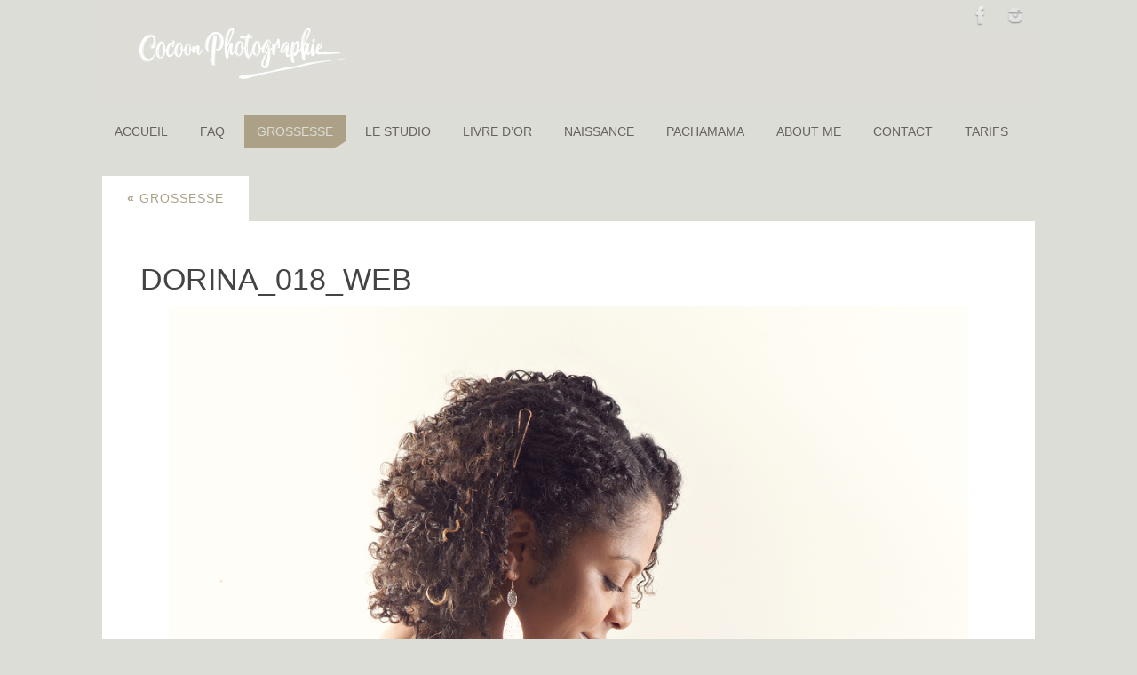

--- FILE ---
content_type: text/html; charset=UTF-8
request_url: http://cocoon-photographie.com/galerie-photo-grossesse/dorina_018_web/
body_size: 7972
content:
<!DOCTYPE html>
<html lang="fr-FR"
 xmlns:og="http://opengraphprotocol.org/schema/"
 xmlns:fb="http://www.facebook.com/2008/fbml">
<head>

<meta http-equiv="X-UA-Compatible" content="IE=edge,chrome=1" /><meta name="viewport" content="width=device-width, user-scalable=yes, initial-scale=1.0, minimum-scale=1.0, maximum-scale=3.0">
<meta http-equiv="Content-Type" content="text/html; charset=UTF-8" />
<link rel="profile" href="http://gmpg.org/xfn/11" />
<link rel="pingback" href="http://cocoon-photographie.com/xmlrpc.php" />
<title>DORINA_018_WEB</title>
<link rel='dns-prefetch' href='//s.w.org' />
<link rel="alternate" type="application/rss+xml" title=" &raquo; Flux" href="http://cocoon-photographie.com/feed/" />
<link rel="alternate" type="application/rss+xml" title=" &raquo; Flux des commentaires" href="http://cocoon-photographie.com/comments/feed/" />
<link rel="alternate" type="application/rss+xml" title=" &raquo; DORINA_018_WEB Flux des commentaires" href="http://cocoon-photographie.com/galerie-photo-grossesse/dorina_018_web/feed/" />
		<script type="text/javascript">
			window._wpemojiSettings = {"baseUrl":"https:\/\/s.w.org\/images\/core\/emoji\/2.2.1\/72x72\/","ext":".png","svgUrl":"https:\/\/s.w.org\/images\/core\/emoji\/2.2.1\/svg\/","svgExt":".svg","source":{"concatemoji":"http:\/\/cocoon-photographie.com\/wp-includes\/js\/wp-emoji-release.min.js?ver=4.7.31"}};
			!function(t,a,e){var r,n,i,o=a.createElement("canvas"),l=o.getContext&&o.getContext("2d");function c(t){var e=a.createElement("script");e.src=t,e.defer=e.type="text/javascript",a.getElementsByTagName("head")[0].appendChild(e)}for(i=Array("flag","emoji4"),e.supports={everything:!0,everythingExceptFlag:!0},n=0;n<i.length;n++)e.supports[i[n]]=function(t){var e,a=String.fromCharCode;if(!l||!l.fillText)return!1;switch(l.clearRect(0,0,o.width,o.height),l.textBaseline="top",l.font="600 32px Arial",t){case"flag":return(l.fillText(a(55356,56826,55356,56819),0,0),o.toDataURL().length<3e3)?!1:(l.clearRect(0,0,o.width,o.height),l.fillText(a(55356,57331,65039,8205,55356,57096),0,0),e=o.toDataURL(),l.clearRect(0,0,o.width,o.height),l.fillText(a(55356,57331,55356,57096),0,0),e!==o.toDataURL());case"emoji4":return l.fillText(a(55357,56425,55356,57341,8205,55357,56507),0,0),e=o.toDataURL(),l.clearRect(0,0,o.width,o.height),l.fillText(a(55357,56425,55356,57341,55357,56507),0,0),e!==o.toDataURL()}return!1}(i[n]),e.supports.everything=e.supports.everything&&e.supports[i[n]],"flag"!==i[n]&&(e.supports.everythingExceptFlag=e.supports.everythingExceptFlag&&e.supports[i[n]]);e.supports.everythingExceptFlag=e.supports.everythingExceptFlag&&!e.supports.flag,e.DOMReady=!1,e.readyCallback=function(){e.DOMReady=!0},e.supports.everything||(r=function(){e.readyCallback()},a.addEventListener?(a.addEventListener("DOMContentLoaded",r,!1),t.addEventListener("load",r,!1)):(t.attachEvent("onload",r),a.attachEvent("onreadystatechange",function(){"complete"===a.readyState&&e.readyCallback()})),(r=e.source||{}).concatemoji?c(r.concatemoji):r.wpemoji&&r.twemoji&&(c(r.twemoji),c(r.wpemoji)))}(window,document,window._wpemojiSettings);
		</script>
		<style type="text/css">
img.wp-smiley,
img.emoji {
	display: inline !important;
	border: none !important;
	box-shadow: none !important;
	height: 1em !important;
	width: 1em !important;
	margin: 0 .07em !important;
	vertical-align: -0.1em !important;
	background: none !important;
	padding: 0 !important;
}
</style>
<link rel='stylesheet' id='contact-form-7-css'  href='http://cocoon-photographie.com/wp-content/plugins/contact-form-7/includes/css/styles.css?ver=4.2' type='text/css' media='all' />
<link rel='stylesheet' id='parabola-fonts-css'  href='http://cocoon-photographie.com/wp-content/themes/parabola/fonts/fontfaces.css?ver=2.4.1' type='text/css' media='all' />
<link rel='stylesheet' id='parabola-style-css'  href='http://cocoon-photographie.com/wp-content/themes/parabola/style.css?ver=2.4.1' type='text/css' media='all' />
<style id='parabola-style-inline-css' type='text/css'>
#header, #main, .topmenu, #colophon, #footer2-inner { max-width: 1050px; } #container.one-column { } #container.two-columns-right #secondary { width:250px; float:right; } #container.two-columns-right #content { width:780px; float:left; } /*fallback*/ #container.two-columns-right #content { width:calc(100% - 270px); float:left; } #container.two-columns-left #primary { width:250px; float:left; } #container.two-columns-left #content { width:780px; float:right; } /*fallback*/ #container.two-columns-left #content { width:-moz-calc(100% - 270px); float:right; width:-webkit-calc(100% - 270px); width:calc(100% - 270px); } #container.three-columns-right .sidey { width:125px; float:left; } #container.three-columns-right #primary { margin-left:20px; margin-right:20px; } #container.three-columns-right #content { width:760px; float:left; } /*fallback*/ #container.three-columns-right #content { width:-moz-calc(100% - 290px); float:left; width:-webkit-calc(100% - 290px); width:calc(100% - 290px);} #container.three-columns-left .sidey { width:125px; float:left; } #container.three-columns-left #secondary {margin-left:20px; margin-right:20px; } #container.three-columns-left #content { width:760px; float:right;} /*fallback*/ #container.three-columns-left #content { width:-moz-calc(100% - 290px); float:right; width:-webkit-calc(100% - 290px); width:calc(100% - 290px); } #container.three-columns-sided .sidey { width:125px; float:left; } #container.three-columns-sided #secondary { float:right; } #container.three-columns-sided #content { width:760px; float:right; /*fallback*/ width:-moz-calc(100% - 290px); float:right; width:-webkit-calc(100% - 290px); float:right; width:calc(100% - 290px); float:right; margin: 0 145px 0 -1050px; } body { font-family: Helvetica, sans-serif; } #content h1.entry-title a, #content h2.entry-title a, #content h1.entry-title , #content h2.entry-title, #frontpage .nivo-caption h3, .column-header-image, .column-header-noimage, .columnmore { font-family: Helvetica, sans-serif; } .widget-title, .widget-title a { line-height: normal; font-family: Helvetica, sans-serif; } .entry-content h1, .entry-content h2, .entry-content h3, .entry-content h4, .entry-content h5, .entry-content h6, h3#comments-title, #comments #reply-title { font-family: Helvetica, sans-serif; } #site-title span a { font-family: Helvetica, sans-serif; } #access ul li a, #access ul li a span { font-family: Helvetica, sans-serif; } body { color: #66625c; background-color: #ddddd7 } a { color: #aca187; } a:hover { color: #66625c; } #header-full { background-color: #ddddd7; } #site-title span a { color:#aca187; } #site-description { color:#aca187; } .socials a { background-color: #ddddd7; } .socials .socials-hover { background-color: #ddddd7; } .breadcrumbs:before { border-color: transparent transparent transparent #66625c; } #access a, #nav-toggle span { color: #66625c; background-color: #ddddd7; } @media (max-width: 650px) { #access, #nav-toggle { background-color: #ddddd7; } } #access a:hover { color: #ddddd7; background-color: #aca187; } #access > .menu > ul > li > a:after, #access > .menu > ul ul:after { border-color: transparent transparent #ddddd7 transparent; } #access ul li:hover a:after { border-bottom-color:#ddddd7;} #access ul li.current_page_item > a, #access ul li.current-menu-item > a, /*#access ul li.current_page_parent > a, #access ul li.current-menu-parent > a,*/ #access ul li.current_page_ancestor > a, #access ul li.current-menu-ancestor > a { color: #ddddd7; background-color: #aca187; } #access ul li.current_page_item > a:hover, #access ul li.current-menu-item > a:hover, /*#access ul li.current_page_parent > a:hover, #access ul li.current-menu-parent > a:hover,*/ #access ul li.current_page_ancestor > a:hover, #access ul li.current-menu-ancestor > a:hover { color: #ddddd7; } #access ul ul { box-shadow: 3px 3px 0 rgba(221,221,215,0.3); } .topmenu ul li { background-color: #aca187; } .topmenu ul li a { color: #66625c; } .topmenu ul li a:after { border-color: #ddddd7 transparent transparent transparent; } .topmenu ul li a:hover:after {border-top-color:#ddddd7} .topmenu ul li a:hover { color: #66625c; background-color: #aca187; } div.post, div.page, div.hentry, div.product, div[class^='post-'], #comments, .comments, .column-text, .column-image, #srights, #slefts, #front-text3, #front-text4, .page-title, .page-header, article.post, article.page, article.hentry, .contentsearch, #author-info, #nav-below, .yoyo > li, .woocommerce #mainwoo { background-color: #FFFFFF; } div.post, div.page, div.hentry, .sidey .widget-container, #comments, .commentlist .comment-body, article.post, article.page, article.hentry, #nav-below, .page-header, .yoyo > li, #front-text3, #front-text4 { border-color: #FFFFFF; } #author-info, #entry-author-info { border-color: #FFFFFF; } #entry-author-info #author-avatar, #author-info #author-avatar { border-color: #FFFFFF; } article.sticky:hover { border-color: rgba(221,221,215,.6); } .sidey .widget-container { color: #aca187; background-color: #FFFFFF; } .sidey .widget-title { color: #FFFFFF; background-color: #444444; } .sidey .widget-title:after { border-color: transparent transparent #ddddd7; } .sidey .widget-container a { color: #aca187; } .sidey .widget-container a:hover { color: #66625c; } .entry-content h1, .entry-content h2, .entry-content h3, .entry-content h4, .entry-content h5, .entry-content h6 { color: #444444; } .entry-title, .entry-title a, .page-title { color: #444444; } .entry-title a:hover { color: #aca187; } #content h3.entry-format { color: #66625c; background-color: #ddddd7; border-color: #ddddd7; } #content h3.entry-format { color: #66625c; background-color: #ddddd7; border-color: #ddddd7; } .comments-link { background-color: #FFFFFF; } .comments-link:before { border-color: #FFFFFF transparent transparent; } #footer { color: #66625c; background-color: #ddddd7; } #footer2 { color: #66625c; background-color: #ddddd7; border-color:rgba(255,255,255,.1); } #footer a { color: #66625c; } #footer a:hover { color: #66625c; } #footer2 a { color: #ddddd7; } #footer2 a:hover { color: #ddddd7; } #footer .widget-container { color: #FFFFFF; background-color: #aca187; } #footer .widget-title { color: #FFFFFF; background-color: #aca187; } #footer .widget-title:after { border-color: transparent transparent #ddddd7; } .footermenu ul li a:after { border-color: transparent transparent #ddddd7 transparent; } a.continue-reading-link { color:#66625c !important; background:#ddddd7; border-color:#FFFFFF; } a.continue-reading-link:hover { background-color:#ddddd7; } .button, #respond .form-submit input#submit { background-color: #FFFFFF; border-color: #FFFFFF; } .button:hover, #respond .form-submit input#submit:hover { border-color: #ddddd7; } .entry-content tr th, .entry-content thead th { color: #FFFFFF; background-color: #444444; } .entry-content fieldset, .entry-content tr td { border-color: #ddddd7; } hr { background-color: #ddddd7; } input[type="text"], input[type="password"], input[type="email"], textarea, select, input[type="color"],input[type="date"],input[type="datetime"],input[type="datetime-local"],input[type="month"],input[type="number"],input[type="range"], input[type="search"],input[type="tel"],input[type="time"],input[type="url"],input[type="week"] { background-color: #FFFFFF; border-color: #ddddd7 #FFFFFF #FFFFFF #ddddd7; color: #66625c; } input[type="submit"], input[type="reset"] { color: #66625c; background-color: #FFFFFF; border-color: #FFFFFF;} input[type="text"]:hover, input[type="password"]:hover, input[type="email"]:hover, textarea:hover, input[type="color"]:hover, input[type="date"]:hover, input[type="datetime"]:hover, input[type="datetime-local"]:hover, input[type="month"]:hover, input[type="number"]:hover, input[type="range"]:hover, input[type="search"]:hover, input[type="tel"]:hover, input[type="time"]:hover, input[type="url"]:hover, input[type="week"]:hover { background-color: rgb(255,255,255); background-color: rgba(255,255,255,0.4); } .entry-content code { border-color: #ddddd7; background-color: #FFFFFF; } .entry-content pre { background-color: #FFFFFF; } .entry-content blockquote { border-color: #ddddd7; background-color: #FFFFFF; } abbr, acronym { border-color: #66625c; } span.edit-link { color: #66625c; background-color: #FFFFFF; border-color: #FFFFFF; } .meta-border .entry-meta span, .meta-border .entry-utility span.bl_posted { border-color: #FFFFFF; } .meta-accented .entry-meta span, .meta-accented .entry-utility span.bl_posted { background-color: #FFFFFF; border-color: #FFFFFF; } .comment-meta a { color: #66625c; } .comment-author { background-color: #FFFFFF; } .comment-details:after { border-color: transparent transparent transparent #FFFFFF; } .comment:hover > div > .comment-author { background-color: #FFFFFF; } .comment:hover > div > .comment-author .comment-details:after { border-color: transparent transparent transparent #FFFFFF; } #respond .form-allowed-tags { color: #66625c; } .comment .reply a { border-color: #FFFFFF; color: #66625c;} .comment .reply a:hover { background-color: #FFFFFF } .nav-next a:hover, .nav-previous a:hover {background: #FFFFFF} .pagination .current { font-weight: bold; } .pagination span, .pagination a { background-color: #FFFFFF; } .pagination a:hover { background-color: #ddddd7;color:#aca187} .page-link em {background-color: #ddddd7; color:#ddddd7;} .page-link a em {color:#ddddd7;} .page-link a:hover em {background-color:#aca187;} #searchform input[type="text"] {color:#66625c;} #toTop {border-color:transparent transparent #ddddd7;} #toTop:after {border-color:transparent transparent #FFFFFF;} #toTop:hover:after {border-bottom-color:#ddddd7;} .caption-accented .wp-caption { background-color:rgb(221,221,215); background-color:rgba(221,221,215,0.8); color:#FFFFFF} .meta-themed .entry-meta span { color: #66625c; background-color: #FFFFFF; border-color: #FFFFFF; } .meta-themed .entry-meta span:hover { background-color: #FFFFFF; } .meta-themed .entry-meta span a:hover { color: #66625c; } .entry-content, .entry-summary, #front-text3, #front-text4 { text-align:Default ; } html { font-size:14px; line-height:1.7em; } #content h1.entry-title, #content h2.entry-title { font-size:34px ;} .widget-title, .widget-title a { font-size:18px ;} .entry-content h1 { font-size: 2.676em; } #frontpage h1 { font-size: 2.076em; } .entry-content h2 { font-size: 2.352em; } #frontpage h2 { font-size: 1.752em; } .entry-content h3 { font-size: 2.028em; } #frontpage h3 { font-size: 1.428em; } .entry-content h4 { font-size: 1.704em; } #frontpage h4 { font-size: 1.104em; } .entry-content h5 { font-size: 1.38em; } #frontpage h5 { font-size: 0.78em; } .entry-content h6 { font-size: 1.056em; } #frontpage h6 { font-size: 0.456em; } #site-title span a { font-size:38px ;} #access ul li a { font-size:14px ;} #access ul ul ul a {font-size:12px;} #content ul li { background-image: none; padding-left: 0; } #respond .form-allowed-tags { display:none;} .nocomments, .nocomments2 {display:none;} .comments-link span { display:none;} #header-container > div:first-child { margin:40px 0 0 0px;} header.page-header, .archive h1.page-title { display:none; } article.post .comments-link { display:none; } .entry-meta .author { display:none; } .entry-meta span.bl_categ { display:none; } .entry-meta .footer-tags, .entry-utility .footer-tags { display:none; } .entry-utility span.bl_bookmark { display:none; } .entry-content p, .entry-content ul, .entry-content ol, .entry-content dd, .entry-content pre, .entry-content hr, .commentlist p { margin-bottom: 1.0em; } #content div.entry-meta { display:none; } #header-widget-area { width: 33%; } #branding { height:120px; } @media (max-width: 1920px) {#branding, #bg_image { height:auto; max-width:100%; min-height:inherit !important; } } @media (max-width: 800px) { #content h1.entry-title, #content h2.entry-title { font-size:32.3px ; } #site-title span a { font-size:34.2px;} } @media (max-width: 650px) { #content h1.entry-title, #content h2.entry-title {font-size:30.6px ;} #site-title span a { font-size:30.4px;} } @media (max-width: 480px) { #site-title span a { font-size:22.8px;} } 
/* Parabola Custom CSS */
</style>
<link rel='stylesheet' id='parabola-mobile-css'  href='http://cocoon-photographie.com/wp-content/themes/parabola/styles/style-mobile.css?ver=2.4.1' type='text/css' media='all' />
<!-- This site uses the Google Analytics by Yoast plugin v5.4.2 - Universal enabled - https://yoast.com/wordpress/plugins/google-analytics/ -->
<script type="text/javascript">
	(function(i,s,o,g,r,a,m){i['GoogleAnalyticsObject']=r;i[r]=i[r]||function(){
		(i[r].q=i[r].q||[]).push(arguments)},i[r].l=1*new Date();a=s.createElement(o),
		m=s.getElementsByTagName(o)[0];a.async=1;a.src=g;m.parentNode.insertBefore(a,m)
	})(window,document,'script','//www.google-analytics.com/analytics.js','__gaTracker');

	__gaTracker('create', 'UA-1907046-2', 'auto');
	__gaTracker('set', 'forceSSL', true);
	__gaTracker('send','pageview');

</script>
<!-- / Google Analytics by Yoast -->
<script type='text/javascript' src='http://cocoon-photographie.com/wp-includes/js/jquery/jquery.js?ver=1.12.4'></script>
<script type='text/javascript' src='http://cocoon-photographie.com/wp-includes/js/jquery/jquery-migrate.min.js?ver=1.4.1'></script>
<script type='text/javascript'>
/* <![CDATA[ */
var parabola_settings = {"masonry":"0","magazine":"0","mobile":"1","fitvids":"1"};
/* ]]> */
</script>
<script type='text/javascript' src='http://cocoon-photographie.com/wp-content/themes/parabola/js/frontend.js?ver=2.4.1'></script>
<link rel='https://api.w.org/' href='http://cocoon-photographie.com/wp-json/' />
<link rel="EditURI" type="application/rsd+xml" title="RSD" href="http://cocoon-photographie.com/xmlrpc.php?rsd" />
<link rel="wlwmanifest" type="application/wlwmanifest+xml" href="http://cocoon-photographie.com/wp-includes/wlwmanifest.xml" /> 
<meta name="generator" content="WordPress 4.7.31" />
<link rel='shortlink' href='http://cocoon-photographie.com/?p=4338' />
<link rel="alternate" type="application/json+oembed" href="http://cocoon-photographie.com/wp-json/oembed/1.0/embed?url=http%3A%2F%2Fcocoon-photographie.com%2Fgalerie-photo-grossesse%2Fdorina_018_web%2F" />
<link rel="alternate" type="text/xml+oembed" href="http://cocoon-photographie.com/wp-json/oembed/1.0/embed?url=http%3A%2F%2Fcocoon-photographie.com%2Fgalerie-photo-grossesse%2Fdorina_018_web%2F&#038;format=xml" />
<meta property="og:site_name" content="" />
<meta property="og:title" content="DORINA_018_WEB" />
<meta property="og:url" content="http://cocoon-photographie.com/galerie-photo-grossesse/dorina_018_web/" />
<meta property="og:type" content="article" />
<style type="text/css" id="custom-background-css">
body.custom-background { background-color: #ddddd7; }
</style>
<link rel="icon" href="http://cocoon-photographie.com/wp-content/uploads/2011/05/cropped-ROBIN_032_WEB2-32x32.jpg" sizes="32x32" />
<link rel="icon" href="http://cocoon-photographie.com/wp-content/uploads/2011/05/cropped-ROBIN_032_WEB2-192x192.jpg" sizes="192x192" />
<link rel="apple-touch-icon-precomposed" href="http://cocoon-photographie.com/wp-content/uploads/2011/05/cropped-ROBIN_032_WEB2-180x180.jpg" />
<meta name="msapplication-TileImage" content="http://cocoon-photographie.com/wp-content/uploads/2011/05/cropped-ROBIN_032_WEB2-270x270.jpg" />
<!--[if lt IE 9]>
<script>
document.createElement('header');
document.createElement('nav');
document.createElement('section');
document.createElement('article');
document.createElement('aside');
document.createElement('footer');
</script>
<![endif]-->
</head>
<body class="attachment attachment-template-default attachmentid-4338 attachment-jpeg custom-background parabola-image-none caption-light meta-light parabola_triagles parabola-menu-left">

<div id="toTop"> </div>
<div id="wrapper" class="hfeed">


<div id="header-full">

<header id="header">


		<div id="masthead">

			<div id="branding" role="banner" >

				<img id="bg_image" alt="" title="" src="http://cocoon-photographie.com/wp-content/uploads/2023/05/logo-site-1.jpg"  /><div id="header-container">
<div><div id="site-title"><span> <a href="http://cocoon-photographie.com/" title="" rel="home"></a> </span></div><div id="site-description" ></div></div><div class="socials" id="sheader">
			<a  target="_blank"  rel="nofollow" href="https://www.facebook.com/pages/cocoon-photographie/116394745044851"
			class="socialicons social-Facebook" title="Cocoon Photographie">
				<img alt="Facebook" src="http://cocoon-photographie.com/wp-content/themes/parabola/images/socials/Facebook.png" />
			</a>
			<a  target="_blank"  rel="nofollow" href="https://www.instagram.com/cocoonphotographie974/?hl=fr"
			class="socialicons social-Instagram" title="cocoonphotographie974">
				<img alt="Instagram" src="http://cocoon-photographie.com/wp-content/themes/parabola/images/socials/Instagram.png" />
			</a></div></div>								<div style="clear:both;"></div>

			</div><!-- #branding -->
			<a id="nav-toggle"><span>&nbsp;</span></a>
			
			<nav id="access" class="jssafe" role="navigation">

					<div class="skip-link screen-reader-text"><a href="#content" title="Aller au contenu principal">Aller au contenu principal</a></div>
	<div id="prime_nav" class="menu"><ul>
<li ><a href="http://cocoon-photographie.com/"><span>Accueil</span></a></li><li class="page_item page-item-3447"><a href="http://cocoon-photographie.com/faq/"><span>FAQ</span></a></li>
<li class="page_item page-item-3695 current_page_ancestor current_page_parent"><a href="http://cocoon-photographie.com/galerie-photo-grossesse/"><span>GROSSESSE</span></a></li>
<li class="page_item page-item-3583"><a href="http://cocoon-photographie.com/le-studio/"><span>LE STUDIO</span></a></li>
<li class="page_item page-item-1634"><a href="http://cocoon-photographie.com/les-seances-nouveaux-nes/"><span>LIVRE D&rsquo;OR</span></a></li>
<li class="page_item page-item-3595"><a href="http://cocoon-photographie.com/galerie-photo/"><span>NAISSANCE</span></a></li>
<li class="page_item page-item-5453"><a href="http://cocoon-photographie.com/pachamama-2/"><span>PACHAMAMA</span></a></li>
<li class="page_item page-item-6"><a href="http://cocoon-photographie.com/galeries/"><span>ABOUT ME</span></a></li>
<li class="page_item page-item-38"><a href="http://cocoon-photographie.com/contact/"><span>CONTACT</span></a></li>
<li class="page_item page-item-5"><a href="http://cocoon-photographie.com/page-d-exemple-2/"><span>TARIFS</span></a></li>
</ul></div>

			</nav><!-- #access -->

		</div><!-- #masthead -->

	<div style="clear:both;height:1px;width:1px;"> </div>

</header><!-- #header -->
</div><!-- #header-full -->
<div id="main">
	<div  id="forbottom" >
		
		<div style="clear:both;"> </div>

		
		<section id="container" class="single-attachment one-column">
			<div id="content" role="main">


									<p class="attachment-page-title page-title"><a href="http://cocoon-photographie.com/galerie-photo-grossesse/" title="Revenir à DORINA_018_WEB" rel="gallery"><strong class="meta-nav">&laquo;</strong> GROSSESSE</a></p>
				
				<div id="post-4338" class="post post-4338 attachment type-attachment status-inherit hentry">
					<h2 class="entry-title">DORINA_018_WEB</h2>

					<div class="entry-meta">
						&nbsp; <span class="author vcard" >de <a class="url fn n" rel="author" href="http://cocoon-photographie.com/author/cocoon-adm/" title="Afficher tous les articles par cocoon-adm">cocoon-adm</a></span>  <span class="bl_categ">  </span>  <span class="attach-size">Grand format en <a href="http://cocoon-photographie.com/wp-content/uploads/2017/08/DORINA_018_WEB.jpg" title="Lien vers l&rsquo;image originale">2048 &times; 3072</a> pixels</span>					</div><!-- .entry-meta -->

					<div class="entry-content">
						<div class="entry-attachment">
						<p class="attachment"><a href="http://cocoon-photographie.com/galerie-photo-grossesse/nathalie2_015_web/" title="DORINA_018_WEB" rel="attachment"><img width="900" height="1350" src="http://cocoon-photographie.com/wp-content/uploads/2017/08/DORINA_018_WEB.jpg" class="attachment-900x9999 size-900x9999" alt="" srcset="http://cocoon-photographie.com/wp-content/uploads/2017/08/DORINA_018_WEB.jpg 2048w, http://cocoon-photographie.com/wp-content/uploads/2017/08/DORINA_018_WEB-200x300.jpg 200w, http://cocoon-photographie.com/wp-content/uploads/2017/08/DORINA_018_WEB-768x1152.jpg 768w, http://cocoon-photographie.com/wp-content/uploads/2017/08/DORINA_018_WEB-683x1024.jpg 683w, http://cocoon-photographie.com/wp-content/uploads/2017/08/DORINA_018_WEB-100x150.jpg 100w" sizes="(max-width: 900px) 100vw, 900px" /></a></p>

					<div class="entry-utility">
						<span class="bl_bookmark">Pour marque-pages :  <a href="http://cocoon-photographie.com/galerie-photo-grossesse/dorina_018_web/" title="Lien vers  DORINA_018_WEB" rel="bookmark">Permaliens</a>. </span>											</div><!-- .entry-utility -->

				</div><!-- #post-## -->

						</div><!-- .entry-attachment -->
						<div class="entry-caption"></div>


<!-- Facebook Like Button v1.9.6 BEGIN [http://blog.bottomlessinc.com] -->
<iframe src="http://www.facebook.com/plugins/like.php?href=http%3A%2F%2Fcocoon-photographie.com%2Fgalerie-photo-grossesse%2Fdorina_018_web%2F&amp;layout=standard&amp;show_faces=false&amp;width=450&amp;action=like&amp;colorscheme=light&amp;locale=fr_FR" scrolling="no" frameborder="0" allowTransparency="true" style="border:none; overflow:hidden; width:450px; height: 30px; align: left; margin: 2px 0px 2px 0px"></iframe>
<!-- Facebook Like Button END -->

<!-- Facebook Like Button v1.9.6 BEGIN [http://blog.bottomlessinc.com] -->
<iframe src="http://www.facebook.com/plugins/like.php?href=http%3A%2F%2Fcocoon-photographie.com%2Fgalerie-photo-grossesse%2Fdorina_018_web%2F&amp;layout=standard&amp;show_faces=false&amp;width=450&amp;action=like&amp;colorscheme=light&amp;locale=fr_FR" scrolling="no" frameborder="0" allowTransparency="true" style="border:none; overflow:hidden; width:450px; height: 30px; align: left; margin: 2px 0px 2px 0px"></iframe>
<!-- Facebook Like Button END -->

					</div><!-- .entry-content -->

						<div id="nav-below" class="navigation">
							<div class="nav-previous"><a href='http://cocoon-photographie.com/galerie-photo-grossesse/dorina_020_web/'>DORINA_020_WEB</a></div>
							<div class="nav-next"><a href='http://cocoon-photographie.com/galerie-photo-grossesse/nathalie2_015_web/'>NATHALIE2_015_WEB</a></div>
						</div><!-- #nav-below -->


<div id="comments" class="">
	<div id="respond" class="comment-respond">
		<h3 id="reply-title" class="comment-reply-title">Laisser un commentaire <small><a rel="nofollow" id="cancel-comment-reply-link" href="/galerie-photo-grossesse/dorina_018_web/#respond" style="display:none;">Annuler la réponse.</a></small></h3>			<form action="http://cocoon-photographie.com/wp-comments-post.php" method="post" id="commentform" class="comment-form">
				<p class="comment-notes"><span id="email-notes">Votre adresse de messagerie ne sera pas publiée.</span> Les champs obligatoires sont indiqués avec <span class="required">*</span></p><p class="comment-form-comment"><label for="comment">Commentaire</label> <textarea id="comment" name="comment" cols="45" rows="8" maxlength="65525" aria-required="true" required="required"></textarea></p><p class="comment-form-author"><label for="author">Nom <span class="required">*</span></label> <input id="author" name="author" type="text" value="" size="30" maxlength="245" aria-required='true' required='required' /></p>
<p class="comment-form-email"><label for="email">Adresse de messagerie <span class="required">*</span></label> <input id="email" name="email" type="text" value="" size="30" maxlength="100" aria-describedby="email-notes" aria-required='true' required='required' /></p>
<p class="comment-form-url"><label for="url">Site web</label> <input id="url" name="url" type="text" value="" size="30" maxlength="200" /></p>
<p class="form-submit"><input name="submit" type="submit" id="submit" class="submit" value="Laisser un commentaire" /> <input type='hidden' name='comment_post_ID' value='4338' id='comment_post_ID' />
<input type='hidden' name='comment_parent' id='comment_parent' value='0' />
</p>			</form>
			</div><!-- #respond -->
	</div><!-- #comments -->




			</div><!-- #content -->
		</section><!-- #container -->

	<div style="clear:both;"></div>
	</div> <!-- #forbottom -->
	</div><!-- #main -->


	<footer id="footer" role="contentinfo">
		<div id="colophon">
		
			
			
		</div><!-- #colophon -->

		<div id="footer2">
			<div id="footer2-inner">
				<div id="site-copyright"><b>COCOON PHOTOGRAPHIE</b> - Copyright 2019 - Toutes les images et textes de ce site sont la propriété de Cocoon Photographie et ses clients. <br>Merci de ne pas les copier ou les diffuser pour une autre utilisation sans autorisation !</div>	<div style="text-align:center;padding:5px 0 2px;text-transform:uppercase;font-size:12px;margin:1em auto 0;">
	Fièrement propulsé par <a target="_blank" href="http://www.cryoutcreations.eu" title="Parabola Theme by Cryout Creations">Parabola</a> &amp; <a target="_blank" href="http://wordpress.org/"
			title="Plate-forme sémantique de publication personnelle">  WordPress.		</a>
	</div><!-- #site-info -->
	<div class="socials" id="sfooter">
			<a  target="_blank"  rel="nofollow" href="https://www.facebook.com/pages/cocoon-photographie/116394745044851"
			class="socialicons social-Facebook" title="Cocoon Photographie">
				<img alt="Facebook" src="http://cocoon-photographie.com/wp-content/themes/parabola/images/socials/Facebook.png" />
			</a>
			<a  target="_blank"  rel="nofollow" href="https://www.instagram.com/cocoonphotographie974/?hl=fr"
			class="socialicons social-Instagram" title="cocoonphotographie974">
				<img alt="Instagram" src="http://cocoon-photographie.com/wp-content/themes/parabola/images/socials/Instagram.png" />
			</a></div>			</div>
		</div><!-- #footer2 -->

	</footer><!-- #footer -->

</div><!-- #wrapper -->

<script type='text/javascript' src='http://cocoon-photographie.com/wp-content/plugins/contact-form-7/includes/js/jquery.form.min.js?ver=3.51.0-2014.06.20'></script>
<script type='text/javascript'>
/* <![CDATA[ */
var _wpcf7 = {"loaderUrl":"http:\/\/cocoon-photographie.com\/wp-content\/plugins\/contact-form-7\/images\/ajax-loader.gif","sending":"Envoi en cours ..."};
/* ]]> */
</script>
<script type='text/javascript' src='http://cocoon-photographie.com/wp-content/plugins/contact-form-7/includes/js/scripts.js?ver=4.2'></script>
<script type='text/javascript' src='http://cocoon-photographie.com/wp-includes/js/wp-embed.min.js?ver=4.7.31'></script>
<script type="text/javascript">var cryout_global_content_width = 800;</script>
</body>
</html>


--- FILE ---
content_type: text/plain
request_url: https://www.google-analytics.com/j/collect?v=1&_v=j102&a=776137742&t=pageview&_s=1&dl=http%3A%2F%2Fcocoon-photographie.com%2Fgalerie-photo-grossesse%2Fdorina_018_web%2F&ul=en-us%40posix&dt=DORINA_018_WEB&sr=1280x720&vp=1280x720&_u=YEBAAUABCAAAACAAI~&jid=1035660301&gjid=370950924&cid=904281233.1768818533&tid=UA-1907046-2&_gid=492284102.1768818533&_r=1&_slc=1&z=169796190
body_size: -288
content:
2,cG-6TPP51SDV3